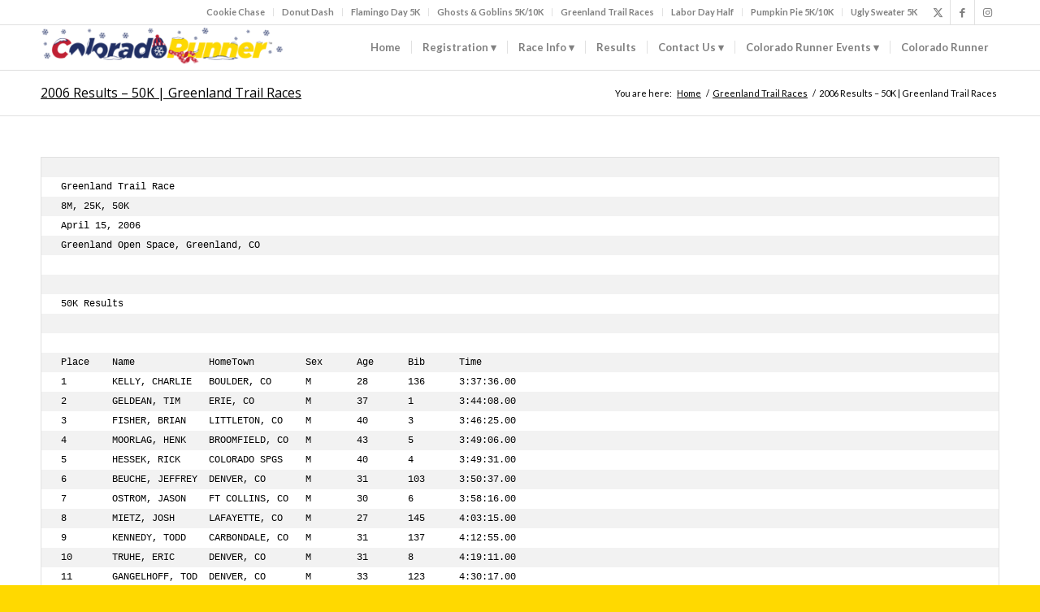

--- FILE ---
content_type: text/html; charset=UTF-8
request_url: https://www.coloradorunnerevents.com/greenland/2006-results-50k/
body_size: 20315
content:
<!DOCTYPE html>
<html lang="en-US" class="html_stretched responsive av-preloader-active av-preloader-enabled  html_header_top html_logo_left html_main_nav_header html_menu_right html_custom html_header_sticky html_header_shrinking_disabled html_header_topbar_active html_mobile_menu_tablet html_header_searchicon html_content_align_center html_header_unstick_top_disabled html_header_stretch_disabled html_elegant-blog html_modern-blog html_av-overlay-side html_av-overlay-side-classic html_av-submenu-noclone html_entry_id_6247 av-cookies-no-cookie-consent av-no-preview av-default-lightbox html_text_menu_active av-mobile-menu-switch-default">
<head>
<meta charset="UTF-8" />


<!-- mobile setting -->
<meta name="viewport" content="width=device-width, initial-scale=1">

<!-- Scripts/CSS and wp_head hook -->
<meta name='robots' content='index, follow, max-image-preview:large, max-snippet:-1, max-video-preview:-1' />

	<!-- This site is optimized with the Yoast SEO Premium plugin v26.8 (Yoast SEO v26.8) - https://yoast.com/product/yoast-seo-premium-wordpress/ -->
	<title>2006 Results - 50K | Greenland Trail Races</title>
<link data-rocket-prefetch href="https://pagead2.googlesyndication.com" rel="dns-prefetch">
<link data-rocket-prefetch href="https://chimpstatic.com" rel="dns-prefetch">
<link data-rocket-prefetch href="https://fonts.googleapis.com" rel="dns-prefetch">
<link data-rocket-prefetch href="https://www.googletagmanager.com" rel="dns-prefetch">
<link data-rocket-prefetch href="https://cdn.buttonizer.io" rel="dns-prefetch">
<link data-rocket-prefetch href="https://googleads.g.doubleclick.net" rel="dns-prefetch">
<link data-rocket-prefetch href="https://www.strava.com" rel="dns-prefetch">
<link data-rocket-prefetch href="https://static.getclicky.com" rel="dns-prefetch">
<link data-rocket-prefetch href="https://www.google.com" rel="dns-prefetch"><link rel="preload" data-rocket-preload as="image" href="https://www.coloradorunnerevents.com/wp-content/uploads/2024/08/logo-winter-300x49.png" fetchpriority="high">
	<link rel="canonical" href="https://www.coloradorunnerevents.com/greenland/2006-results-50k/" />
	<meta property="og:locale" content="en_US" />
	<meta property="og:type" content="article" />
	<meta property="og:title" content="2006 Results - 50K | Greenland Trail Races" />
	<meta property="og:description" content="Greenland Trail Race 8M, 25K, 50K April 15, 2006 Greenland Open Space, Greenland, CO 50K Results Place Name HomeTown Sex Age Bib Time 1 KELLY, CHARLIE BOULDER, CO M 28 136 3:37:36.00 2 GELDEAN, TIM ERIE, CO M 37 1 3:44:08.00 3 FISHER, BRIAN LITTLETON, CO M 40 3 3:46:25.00 4 MOORLAG, HENK BROOMFIELD, CO [&hellip;]" />
	<meta property="og:url" content="https://www.coloradorunnerevents.com/greenland/2006-results-50k/" />
	<meta property="og:site_name" content="Colorado Runner Events" />
	<meta property="article:publisher" content="http://www.facebook.com/ColoradoRunnerEvents" />
	<meta property="article:modified_time" content="2024-05-22T02:51:21+00:00" />
	<meta property="og:image" content="https://www.coloradorunnerevents.com/wp-content/uploads/2020/01/logo-2020.png" />
	<meta property="og:image:width" content="286" />
	<meta property="og:image:height" content="312" />
	<meta property="og:image:type" content="image/png" />
	<meta name="twitter:card" content="summary_large_image" />
	<meta name="twitter:site" content="@colrunner" />
	<script type="application/ld+json" class="yoast-schema-graph">{"@context":"https://schema.org","@graph":[{"@type":"WebPage","@id":"https://www.coloradorunnerevents.com/greenland/2006-results-50k/","url":"https://www.coloradorunnerevents.com/greenland/2006-results-50k/","name":"2006 Results - 50K | Greenland Trail Races","isPartOf":{"@id":"https://www.coloradorunnerevents.com/#website"},"primaryImageOfPage":{"@id":"https://www.coloradorunnerevents.com/greenland/2006-results-50k/#primaryimage"},"image":{"@id":"https://www.coloradorunnerevents.com/greenland/2006-results-50k/#primaryimage"},"thumbnailUrl":"https://www.coloradorunnerevents.com/wp-content/uploads/2020/01/logo-2020.png","datePublished":"2022-01-11T00:57:46+00:00","dateModified":"2024-05-22T02:51:21+00:00","breadcrumb":{"@id":"https://www.coloradorunnerevents.com/greenland/2006-results-50k/#breadcrumb"},"inLanguage":"en-US","potentialAction":[{"@type":"ReadAction","target":["https://www.coloradorunnerevents.com/greenland/2006-results-50k/"]}]},{"@type":"ImageObject","inLanguage":"en-US","@id":"https://www.coloradorunnerevents.com/greenland/2006-results-50k/#primaryimage","url":"https://www.coloradorunnerevents.com/wp-content/uploads/2020/01/logo-2020.png","contentUrl":"https://www.coloradorunnerevents.com/wp-content/uploads/2020/01/logo-2020.png","width":286,"height":312,"caption":"Greenland Trail Races"},{"@type":"BreadcrumbList","@id":"https://www.coloradorunnerevents.com/greenland/2006-results-50k/#breadcrumb","itemListElement":[{"@type":"ListItem","position":1,"name":"Colorado Runner Events","item":"https://www.coloradorunnerevents.com/home/"},{"@type":"ListItem","position":2,"name":"Greenland Trail Races","item":"https://www.coloradorunnerevents.com/greenland/"},{"@type":"ListItem","position":3,"name":"2006 Results &#8211; 50K | Greenland Trail Races"}]},{"@type":"WebSite","@id":"https://www.coloradorunnerevents.com/#website","url":"https://www.coloradorunnerevents.com/","name":"Colorado Runner Events","description":"Colorado Runner Events is an event management company serving metro Denver.","publisher":{"@id":"https://www.coloradorunnerevents.com/#organization"},"potentialAction":[{"@type":"SearchAction","target":{"@type":"EntryPoint","urlTemplate":"https://www.coloradorunnerevents.com/?s={search_term_string}"},"query-input":{"@type":"PropertyValueSpecification","valueRequired":true,"valueName":"search_term_string"}}],"inLanguage":"en-US"},{"@type":"Organization","@id":"https://www.coloradorunnerevents.com/#organization","name":"Colorado Runner Events","url":"https://www.coloradorunnerevents.com/","logo":{"@type":"ImageObject","inLanguage":"en-US","@id":"https://www.coloradorunnerevents.com/#/schema/logo/image/","url":"https://www.coloradorunnerevents.com/wp-content/uploads/2020/02/CREventslogo_flagcolors.png","contentUrl":"https://www.coloradorunnerevents.com/wp-content/uploads/2020/02/CREventslogo_flagcolors.png","width":340,"height":107,"caption":"Colorado Runner Events"},"image":{"@id":"https://www.coloradorunnerevents.com/#/schema/logo/image/"},"sameAs":["http://www.facebook.com/ColoradoRunnerEvents","https://x.com/colrunner","http://www.instagram.com/coloradorunner","http://www.linkedin.com/company/colorado-runner-events","http://www.youtube.com/channel/UCsWyow1wWSkGTZw_0ru_9cQ"]}]}</script>
	<!-- / Yoast SEO Premium plugin. -->


<link rel='dns-prefetch' href='//www.googletagmanager.com' />

<link rel="alternate" type="application/rss+xml" title="Colorado Runner Events &raquo; Feed" href="https://www.coloradorunnerevents.com/feed/" />
<link rel="alternate" type="application/rss+xml" title="Colorado Runner Events &raquo; Comments Feed" href="https://www.coloradorunnerevents.com/comments/feed/" />
<link rel="alternate" title="oEmbed (JSON)" type="application/json+oembed" href="https://www.coloradorunnerevents.com/wp-json/oembed/1.0/embed?url=https%3A%2F%2Fwww.coloradorunnerevents.com%2Fgreenland%2F2006-results-50k%2F" />
<link rel="alternate" title="oEmbed (XML)" type="text/xml+oembed" href="https://www.coloradorunnerevents.com/wp-json/oembed/1.0/embed?url=https%3A%2F%2Fwww.coloradorunnerevents.com%2Fgreenland%2F2006-results-50k%2F&#038;format=xml" />

<!-- google webfont font replacement -->

			<script type='text/javascript'>

				(function() {

					/*	check if webfonts are disabled by user setting via cookie - or user must opt in.	*/
					var html = document.getElementsByTagName('html')[0];
					var cookie_check = html.className.indexOf('av-cookies-needs-opt-in') >= 0 || html.className.indexOf('av-cookies-can-opt-out') >= 0;
					var allow_continue = true;
					var silent_accept_cookie = html.className.indexOf('av-cookies-user-silent-accept') >= 0;

					if( cookie_check && ! silent_accept_cookie )
					{
						if( ! document.cookie.match(/aviaCookieConsent/) || html.className.indexOf('av-cookies-session-refused') >= 0 )
						{
							allow_continue = false;
						}
						else
						{
							if( ! document.cookie.match(/aviaPrivacyRefuseCookiesHideBar/) )
							{
								allow_continue = false;
							}
							else if( ! document.cookie.match(/aviaPrivacyEssentialCookiesEnabled/) )
							{
								allow_continue = false;
							}
							else if( document.cookie.match(/aviaPrivacyGoogleWebfontsDisabled/) )
							{
								allow_continue = false;
							}
						}
					}

					if( allow_continue )
					{
						var f = document.createElement('link');

						f.type 	= 'text/css';
						f.rel 	= 'stylesheet';
						f.href 	= 'https://fonts.googleapis.com/css?family=Open+Sans:400,600%7CLato:300,400,700&display=auto';
						f.id 	= 'avia-google-webfont';

						document.getElementsByTagName('head')[0].appendChild(f);
					}
				})();

			</script>
			<style id='wp-img-auto-sizes-contain-inline-css' type='text/css'>
img:is([sizes=auto i],[sizes^="auto," i]){contain-intrinsic-size:3000px 1500px}
/*# sourceURL=wp-img-auto-sizes-contain-inline-css */
</style>
<link data-minify="1" rel='stylesheet' id='dashicons-css' href='https://www.coloradorunnerevents.com/wp-content/cache/min/1/wp-includes/css/dashicons.min.css?ver=1768842895' type='text/css' media='all' />
<link data-minify="1" rel='stylesheet' id='post-views-counter-frontend-css' href='https://www.coloradorunnerevents.com/wp-content/cache/min/1/wp-content/plugins/post-views-counter/css/frontend.css?ver=1768842895' type='text/css' media='all' />
<style id='wp-block-library-inline-css' type='text/css'>
:root{--wp-block-synced-color:#7a00df;--wp-block-synced-color--rgb:122,0,223;--wp-bound-block-color:var(--wp-block-synced-color);--wp-editor-canvas-background:#ddd;--wp-admin-theme-color:#007cba;--wp-admin-theme-color--rgb:0,124,186;--wp-admin-theme-color-darker-10:#006ba1;--wp-admin-theme-color-darker-10--rgb:0,107,160.5;--wp-admin-theme-color-darker-20:#005a87;--wp-admin-theme-color-darker-20--rgb:0,90,135;--wp-admin-border-width-focus:2px}@media (min-resolution:192dpi){:root{--wp-admin-border-width-focus:1.5px}}.wp-element-button{cursor:pointer}:root .has-very-light-gray-background-color{background-color:#eee}:root .has-very-dark-gray-background-color{background-color:#313131}:root .has-very-light-gray-color{color:#eee}:root .has-very-dark-gray-color{color:#313131}:root .has-vivid-green-cyan-to-vivid-cyan-blue-gradient-background{background:linear-gradient(135deg,#00d084,#0693e3)}:root .has-purple-crush-gradient-background{background:linear-gradient(135deg,#34e2e4,#4721fb 50%,#ab1dfe)}:root .has-hazy-dawn-gradient-background{background:linear-gradient(135deg,#faaca8,#dad0ec)}:root .has-subdued-olive-gradient-background{background:linear-gradient(135deg,#fafae1,#67a671)}:root .has-atomic-cream-gradient-background{background:linear-gradient(135deg,#fdd79a,#004a59)}:root .has-nightshade-gradient-background{background:linear-gradient(135deg,#330968,#31cdcf)}:root .has-midnight-gradient-background{background:linear-gradient(135deg,#020381,#2874fc)}:root{--wp--preset--font-size--normal:16px;--wp--preset--font-size--huge:42px}.has-regular-font-size{font-size:1em}.has-larger-font-size{font-size:2.625em}.has-normal-font-size{font-size:var(--wp--preset--font-size--normal)}.has-huge-font-size{font-size:var(--wp--preset--font-size--huge)}.has-text-align-center{text-align:center}.has-text-align-left{text-align:left}.has-text-align-right{text-align:right}.has-fit-text{white-space:nowrap!important}#end-resizable-editor-section{display:none}.aligncenter{clear:both}.items-justified-left{justify-content:flex-start}.items-justified-center{justify-content:center}.items-justified-right{justify-content:flex-end}.items-justified-space-between{justify-content:space-between}.screen-reader-text{border:0;clip-path:inset(50%);height:1px;margin:-1px;overflow:hidden;padding:0;position:absolute;width:1px;word-wrap:normal!important}.screen-reader-text:focus{background-color:#ddd;clip-path:none;color:#444;display:block;font-size:1em;height:auto;left:5px;line-height:normal;padding:15px 23px 14px;text-decoration:none;top:5px;width:auto;z-index:100000}html :where(.has-border-color){border-style:solid}html :where([style*=border-top-color]){border-top-style:solid}html :where([style*=border-right-color]){border-right-style:solid}html :where([style*=border-bottom-color]){border-bottom-style:solid}html :where([style*=border-left-color]){border-left-style:solid}html :where([style*=border-width]){border-style:solid}html :where([style*=border-top-width]){border-top-style:solid}html :where([style*=border-right-width]){border-right-style:solid}html :where([style*=border-bottom-width]){border-bottom-style:solid}html :where([style*=border-left-width]){border-left-style:solid}html :where(img[class*=wp-image-]){height:auto;max-width:100%}:where(figure){margin:0 0 1em}html :where(.is-position-sticky){--wp-admin--admin-bar--position-offset:var(--wp-admin--admin-bar--height,0px)}@media screen and (max-width:600px){html :where(.is-position-sticky){--wp-admin--admin-bar--position-offset:0px}}

/*# sourceURL=wp-block-library-inline-css */
</style><style id='global-styles-inline-css' type='text/css'>
:root{--wp--preset--aspect-ratio--square: 1;--wp--preset--aspect-ratio--4-3: 4/3;--wp--preset--aspect-ratio--3-4: 3/4;--wp--preset--aspect-ratio--3-2: 3/2;--wp--preset--aspect-ratio--2-3: 2/3;--wp--preset--aspect-ratio--16-9: 16/9;--wp--preset--aspect-ratio--9-16: 9/16;--wp--preset--color--black: #000000;--wp--preset--color--cyan-bluish-gray: #abb8c3;--wp--preset--color--white: #ffffff;--wp--preset--color--pale-pink: #f78da7;--wp--preset--color--vivid-red: #cf2e2e;--wp--preset--color--luminous-vivid-orange: #ff6900;--wp--preset--color--luminous-vivid-amber: #fcb900;--wp--preset--color--light-green-cyan: #7bdcb5;--wp--preset--color--vivid-green-cyan: #00d084;--wp--preset--color--pale-cyan-blue: #8ed1fc;--wp--preset--color--vivid-cyan-blue: #0693e3;--wp--preset--color--vivid-purple: #9b51e0;--wp--preset--color--metallic-red: #b02b2c;--wp--preset--color--maximum-yellow-red: #edae44;--wp--preset--color--yellow-sun: #eeee22;--wp--preset--color--palm-leaf: #83a846;--wp--preset--color--aero: #7bb0e7;--wp--preset--color--old-lavender: #745f7e;--wp--preset--color--steel-teal: #5f8789;--wp--preset--color--raspberry-pink: #d65799;--wp--preset--color--medium-turquoise: #4ecac2;--wp--preset--gradient--vivid-cyan-blue-to-vivid-purple: linear-gradient(135deg,rgb(6,147,227) 0%,rgb(155,81,224) 100%);--wp--preset--gradient--light-green-cyan-to-vivid-green-cyan: linear-gradient(135deg,rgb(122,220,180) 0%,rgb(0,208,130) 100%);--wp--preset--gradient--luminous-vivid-amber-to-luminous-vivid-orange: linear-gradient(135deg,rgb(252,185,0) 0%,rgb(255,105,0) 100%);--wp--preset--gradient--luminous-vivid-orange-to-vivid-red: linear-gradient(135deg,rgb(255,105,0) 0%,rgb(207,46,46) 100%);--wp--preset--gradient--very-light-gray-to-cyan-bluish-gray: linear-gradient(135deg,rgb(238,238,238) 0%,rgb(169,184,195) 100%);--wp--preset--gradient--cool-to-warm-spectrum: linear-gradient(135deg,rgb(74,234,220) 0%,rgb(151,120,209) 20%,rgb(207,42,186) 40%,rgb(238,44,130) 60%,rgb(251,105,98) 80%,rgb(254,248,76) 100%);--wp--preset--gradient--blush-light-purple: linear-gradient(135deg,rgb(255,206,236) 0%,rgb(152,150,240) 100%);--wp--preset--gradient--blush-bordeaux: linear-gradient(135deg,rgb(254,205,165) 0%,rgb(254,45,45) 50%,rgb(107,0,62) 100%);--wp--preset--gradient--luminous-dusk: linear-gradient(135deg,rgb(255,203,112) 0%,rgb(199,81,192) 50%,rgb(65,88,208) 100%);--wp--preset--gradient--pale-ocean: linear-gradient(135deg,rgb(255,245,203) 0%,rgb(182,227,212) 50%,rgb(51,167,181) 100%);--wp--preset--gradient--electric-grass: linear-gradient(135deg,rgb(202,248,128) 0%,rgb(113,206,126) 100%);--wp--preset--gradient--midnight: linear-gradient(135deg,rgb(2,3,129) 0%,rgb(40,116,252) 100%);--wp--preset--font-size--small: 1rem;--wp--preset--font-size--medium: 1.125rem;--wp--preset--font-size--large: 1.75rem;--wp--preset--font-size--x-large: clamp(1.75rem, 3vw, 2.25rem);--wp--preset--spacing--20: 0.44rem;--wp--preset--spacing--30: 0.67rem;--wp--preset--spacing--40: 1rem;--wp--preset--spacing--50: 1.5rem;--wp--preset--spacing--60: 2.25rem;--wp--preset--spacing--70: 3.38rem;--wp--preset--spacing--80: 5.06rem;--wp--preset--shadow--natural: 6px 6px 9px rgba(0, 0, 0, 0.2);--wp--preset--shadow--deep: 12px 12px 50px rgba(0, 0, 0, 0.4);--wp--preset--shadow--sharp: 6px 6px 0px rgba(0, 0, 0, 0.2);--wp--preset--shadow--outlined: 6px 6px 0px -3px rgb(255, 255, 255), 6px 6px rgb(0, 0, 0);--wp--preset--shadow--crisp: 6px 6px 0px rgb(0, 0, 0);}:root { --wp--style--global--content-size: 800px;--wp--style--global--wide-size: 1130px; }:where(body) { margin: 0; }.wp-site-blocks > .alignleft { float: left; margin-right: 2em; }.wp-site-blocks > .alignright { float: right; margin-left: 2em; }.wp-site-blocks > .aligncenter { justify-content: center; margin-left: auto; margin-right: auto; }:where(.is-layout-flex){gap: 0.5em;}:where(.is-layout-grid){gap: 0.5em;}.is-layout-flow > .alignleft{float: left;margin-inline-start: 0;margin-inline-end: 2em;}.is-layout-flow > .alignright{float: right;margin-inline-start: 2em;margin-inline-end: 0;}.is-layout-flow > .aligncenter{margin-left: auto !important;margin-right: auto !important;}.is-layout-constrained > .alignleft{float: left;margin-inline-start: 0;margin-inline-end: 2em;}.is-layout-constrained > .alignright{float: right;margin-inline-start: 2em;margin-inline-end: 0;}.is-layout-constrained > .aligncenter{margin-left: auto !important;margin-right: auto !important;}.is-layout-constrained > :where(:not(.alignleft):not(.alignright):not(.alignfull)){max-width: var(--wp--style--global--content-size);margin-left: auto !important;margin-right: auto !important;}.is-layout-constrained > .alignwide{max-width: var(--wp--style--global--wide-size);}body .is-layout-flex{display: flex;}.is-layout-flex{flex-wrap: wrap;align-items: center;}.is-layout-flex > :is(*, div){margin: 0;}body .is-layout-grid{display: grid;}.is-layout-grid > :is(*, div){margin: 0;}body{padding-top: 0px;padding-right: 0px;padding-bottom: 0px;padding-left: 0px;}a:where(:not(.wp-element-button)){text-decoration: underline;}:root :where(.wp-element-button, .wp-block-button__link){background-color: #32373c;border-width: 0;color: #fff;font-family: inherit;font-size: inherit;font-style: inherit;font-weight: inherit;letter-spacing: inherit;line-height: inherit;padding-top: calc(0.667em + 2px);padding-right: calc(1.333em + 2px);padding-bottom: calc(0.667em + 2px);padding-left: calc(1.333em + 2px);text-decoration: none;text-transform: inherit;}.has-black-color{color: var(--wp--preset--color--black) !important;}.has-cyan-bluish-gray-color{color: var(--wp--preset--color--cyan-bluish-gray) !important;}.has-white-color{color: var(--wp--preset--color--white) !important;}.has-pale-pink-color{color: var(--wp--preset--color--pale-pink) !important;}.has-vivid-red-color{color: var(--wp--preset--color--vivid-red) !important;}.has-luminous-vivid-orange-color{color: var(--wp--preset--color--luminous-vivid-orange) !important;}.has-luminous-vivid-amber-color{color: var(--wp--preset--color--luminous-vivid-amber) !important;}.has-light-green-cyan-color{color: var(--wp--preset--color--light-green-cyan) !important;}.has-vivid-green-cyan-color{color: var(--wp--preset--color--vivid-green-cyan) !important;}.has-pale-cyan-blue-color{color: var(--wp--preset--color--pale-cyan-blue) !important;}.has-vivid-cyan-blue-color{color: var(--wp--preset--color--vivid-cyan-blue) !important;}.has-vivid-purple-color{color: var(--wp--preset--color--vivid-purple) !important;}.has-metallic-red-color{color: var(--wp--preset--color--metallic-red) !important;}.has-maximum-yellow-red-color{color: var(--wp--preset--color--maximum-yellow-red) !important;}.has-yellow-sun-color{color: var(--wp--preset--color--yellow-sun) !important;}.has-palm-leaf-color{color: var(--wp--preset--color--palm-leaf) !important;}.has-aero-color{color: var(--wp--preset--color--aero) !important;}.has-old-lavender-color{color: var(--wp--preset--color--old-lavender) !important;}.has-steel-teal-color{color: var(--wp--preset--color--steel-teal) !important;}.has-raspberry-pink-color{color: var(--wp--preset--color--raspberry-pink) !important;}.has-medium-turquoise-color{color: var(--wp--preset--color--medium-turquoise) !important;}.has-black-background-color{background-color: var(--wp--preset--color--black) !important;}.has-cyan-bluish-gray-background-color{background-color: var(--wp--preset--color--cyan-bluish-gray) !important;}.has-white-background-color{background-color: var(--wp--preset--color--white) !important;}.has-pale-pink-background-color{background-color: var(--wp--preset--color--pale-pink) !important;}.has-vivid-red-background-color{background-color: var(--wp--preset--color--vivid-red) !important;}.has-luminous-vivid-orange-background-color{background-color: var(--wp--preset--color--luminous-vivid-orange) !important;}.has-luminous-vivid-amber-background-color{background-color: var(--wp--preset--color--luminous-vivid-amber) !important;}.has-light-green-cyan-background-color{background-color: var(--wp--preset--color--light-green-cyan) !important;}.has-vivid-green-cyan-background-color{background-color: var(--wp--preset--color--vivid-green-cyan) !important;}.has-pale-cyan-blue-background-color{background-color: var(--wp--preset--color--pale-cyan-blue) !important;}.has-vivid-cyan-blue-background-color{background-color: var(--wp--preset--color--vivid-cyan-blue) !important;}.has-vivid-purple-background-color{background-color: var(--wp--preset--color--vivid-purple) !important;}.has-metallic-red-background-color{background-color: var(--wp--preset--color--metallic-red) !important;}.has-maximum-yellow-red-background-color{background-color: var(--wp--preset--color--maximum-yellow-red) !important;}.has-yellow-sun-background-color{background-color: var(--wp--preset--color--yellow-sun) !important;}.has-palm-leaf-background-color{background-color: var(--wp--preset--color--palm-leaf) !important;}.has-aero-background-color{background-color: var(--wp--preset--color--aero) !important;}.has-old-lavender-background-color{background-color: var(--wp--preset--color--old-lavender) !important;}.has-steel-teal-background-color{background-color: var(--wp--preset--color--steel-teal) !important;}.has-raspberry-pink-background-color{background-color: var(--wp--preset--color--raspberry-pink) !important;}.has-medium-turquoise-background-color{background-color: var(--wp--preset--color--medium-turquoise) !important;}.has-black-border-color{border-color: var(--wp--preset--color--black) !important;}.has-cyan-bluish-gray-border-color{border-color: var(--wp--preset--color--cyan-bluish-gray) !important;}.has-white-border-color{border-color: var(--wp--preset--color--white) !important;}.has-pale-pink-border-color{border-color: var(--wp--preset--color--pale-pink) !important;}.has-vivid-red-border-color{border-color: var(--wp--preset--color--vivid-red) !important;}.has-luminous-vivid-orange-border-color{border-color: var(--wp--preset--color--luminous-vivid-orange) !important;}.has-luminous-vivid-amber-border-color{border-color: var(--wp--preset--color--luminous-vivid-amber) !important;}.has-light-green-cyan-border-color{border-color: var(--wp--preset--color--light-green-cyan) !important;}.has-vivid-green-cyan-border-color{border-color: var(--wp--preset--color--vivid-green-cyan) !important;}.has-pale-cyan-blue-border-color{border-color: var(--wp--preset--color--pale-cyan-blue) !important;}.has-vivid-cyan-blue-border-color{border-color: var(--wp--preset--color--vivid-cyan-blue) !important;}.has-vivid-purple-border-color{border-color: var(--wp--preset--color--vivid-purple) !important;}.has-metallic-red-border-color{border-color: var(--wp--preset--color--metallic-red) !important;}.has-maximum-yellow-red-border-color{border-color: var(--wp--preset--color--maximum-yellow-red) !important;}.has-yellow-sun-border-color{border-color: var(--wp--preset--color--yellow-sun) !important;}.has-palm-leaf-border-color{border-color: var(--wp--preset--color--palm-leaf) !important;}.has-aero-border-color{border-color: var(--wp--preset--color--aero) !important;}.has-old-lavender-border-color{border-color: var(--wp--preset--color--old-lavender) !important;}.has-steel-teal-border-color{border-color: var(--wp--preset--color--steel-teal) !important;}.has-raspberry-pink-border-color{border-color: var(--wp--preset--color--raspberry-pink) !important;}.has-medium-turquoise-border-color{border-color: var(--wp--preset--color--medium-turquoise) !important;}.has-vivid-cyan-blue-to-vivid-purple-gradient-background{background: var(--wp--preset--gradient--vivid-cyan-blue-to-vivid-purple) !important;}.has-light-green-cyan-to-vivid-green-cyan-gradient-background{background: var(--wp--preset--gradient--light-green-cyan-to-vivid-green-cyan) !important;}.has-luminous-vivid-amber-to-luminous-vivid-orange-gradient-background{background: var(--wp--preset--gradient--luminous-vivid-amber-to-luminous-vivid-orange) !important;}.has-luminous-vivid-orange-to-vivid-red-gradient-background{background: var(--wp--preset--gradient--luminous-vivid-orange-to-vivid-red) !important;}.has-very-light-gray-to-cyan-bluish-gray-gradient-background{background: var(--wp--preset--gradient--very-light-gray-to-cyan-bluish-gray) !important;}.has-cool-to-warm-spectrum-gradient-background{background: var(--wp--preset--gradient--cool-to-warm-spectrum) !important;}.has-blush-light-purple-gradient-background{background: var(--wp--preset--gradient--blush-light-purple) !important;}.has-blush-bordeaux-gradient-background{background: var(--wp--preset--gradient--blush-bordeaux) !important;}.has-luminous-dusk-gradient-background{background: var(--wp--preset--gradient--luminous-dusk) !important;}.has-pale-ocean-gradient-background{background: var(--wp--preset--gradient--pale-ocean) !important;}.has-electric-grass-gradient-background{background: var(--wp--preset--gradient--electric-grass) !important;}.has-midnight-gradient-background{background: var(--wp--preset--gradient--midnight) !important;}.has-small-font-size{font-size: var(--wp--preset--font-size--small) !important;}.has-medium-font-size{font-size: var(--wp--preset--font-size--medium) !important;}.has-large-font-size{font-size: var(--wp--preset--font-size--large) !important;}.has-x-large-font-size{font-size: var(--wp--preset--font-size--x-large) !important;}
/*# sourceURL=global-styles-inline-css */
</style>

<link data-minify="1" rel='stylesheet' id='jquery-lazyloadxt-fadein-css-css' href='https://www.coloradorunnerevents.com/wp-content/cache/min/1/wp-content/plugins/a3-lazy-load/assets/css/jquery.lazyloadxt.fadein.css?ver=1768842895' type='text/css' media='all' />
<link rel='stylesheet' id='a3a3_lazy_load-css' href='//www.coloradorunnerevents.com/wp-content/uploads/sass/a3_lazy_load.min.css?ver=1548870316' type='text/css' media='all' />
<link data-minify="1" rel='stylesheet' id='avia-merged-styles-css' href='https://www.coloradorunnerevents.com/wp-content/cache/min/1/wp-content/uploads/dynamic_avia/avia-merged-styles-ae204d0ec99340a697dabb523716d9b3---696fe7523dcff.css?ver=1768941395' type='text/css' media='all' />
<script type="text/javascript" id="post-views-counter-frontend-js-before">
/* <![CDATA[ */
var pvcArgsFrontend = {"mode":"js","postID":6247,"requestURL":"https:\/\/www.coloradorunnerevents.com\/wp-admin\/admin-ajax.php","nonce":"8770d304a0","dataStorage":"cookies","multisite":false,"path":"\/","domain":""};

//# sourceURL=post-views-counter-frontend-js-before
/* ]]> */
</script>
<script data-minify="1" type="text/javascript" src="https://www.coloradorunnerevents.com/wp-content/cache/min/1/wp-content/plugins/post-views-counter/js/frontend.js?ver=1768842895" id="post-views-counter-frontend-js" data-rocket-defer defer></script>

<!-- Google tag (gtag.js) snippet added by Site Kit -->
<!-- Google Analytics snippet added by Site Kit -->
<!-- Google Ads snippet added by Site Kit -->
<script type="text/javascript" src="https://www.googletagmanager.com/gtag/js?id=AW-1039991965" id="google_gtagjs-js" async></script>
<script type="text/javascript" id="google_gtagjs-js-after">
/* <![CDATA[ */
window.dataLayer = window.dataLayer || [];function gtag(){dataLayer.push(arguments);}
gtag("set","linker",{"domains":["www.coloradorunnerevents.com"]});
gtag("js", new Date());
gtag("set", "developer_id.dZTNiMT", true);
gtag("config", "AW-1039991965");
gtag("config", "AW-1039991965");
 window._googlesitekit = window._googlesitekit || {}; window._googlesitekit.throttledEvents = []; window._googlesitekit.gtagEvent = (name, data) => { var key = JSON.stringify( { name, data } ); if ( !! window._googlesitekit.throttledEvents[ key ] ) { return; } window._googlesitekit.throttledEvents[ key ] = true; setTimeout( () => { delete window._googlesitekit.throttledEvents[ key ]; }, 5 ); gtag( "event", name, { ...data, event_source: "site-kit" } ); }; 
//# sourceURL=google_gtagjs-js-after
/* ]]> */
</script>
<script data-minify="1" type="text/javascript" src="https://www.coloradorunnerevents.com/wp-content/cache/min/1/wp-content/uploads/dynamic_avia/avia-head-scripts-59a3873a837d8869709cc1a0a3722ded---696fe752531cf.js?ver=1768941395" id="avia-head-scripts-js" data-rocket-defer defer></script>
<link rel="https://api.w.org/" href="https://www.coloradorunnerevents.com/wp-json/" /><link rel="alternate" title="JSON" type="application/json" href="https://www.coloradorunnerevents.com/wp-json/wp/v2/pages/6247" />
<!-- This site is using AdRotate v5.17.2 to display their advertisements - https://ajdg.solutions/ -->
<!-- AdRotate CSS -->
<style type="text/css" media="screen">
	.g { margin:0px; padding:0px; overflow:hidden; line-height:1; zoom:1; }
	.g img { height:auto; }
	.g-col { position:relative; float:left; }
	.g-col:first-child { margin-left: 0; }
	.g-col:last-child { margin-right: 0; }
	.g-2 { width:100%; max-width:200px; height:100%; max-height:200px; margin: 0 auto; }
	.g-19 {  margin: 0 auto; }
	.g-22 {  margin: 0 auto; }
	.g-23 {  margin: 0 auto; }
	@media only screen and (max-width: 480px) {
		.g-col, .g-dyn, .g-single { width:100%; margin-left:0; margin-right:0; }
	}
</style>
<!-- /AdRotate CSS -->

<script type="text/javascript">if(!window._buttonizer) { window._buttonizer = {}; };var _buttonizer_page_data = {"page_id":6247,"categories":[],"is_frontpage":false,"is_404":false,"user_roles":["guest"],"language":"en"};window._buttonizer.data = { ..._buttonizer_page_data, ...window._buttonizer.data };</script><meta name="generator" content="Site Kit by Google 1.170.0" />
<link rel="icon" href="https://www.coloradorunnerevents.com/wp-content/uploads/2020/02/iPhone-Icon2-300x300.png" type="image/png">
<!--[if lt IE 9]><script src="https://www.coloradorunnerevents.com/wp-content/themes/enfold/js/html5shiv.js"></script><![endif]--><link rel="profile" href="https://gmpg.org/xfn/11" />
<link rel="alternate" type="application/rss+xml" title="Colorado Runner Events RSS2 Feed" href="https://www.coloradorunnerevents.com/feed/" />
<link rel="pingback" href="https://www.coloradorunnerevents.com/xmlrpc.php" />

<style type='text/css' media='screen'>
 #top #header_main > .container, #top #header_main > .container .main_menu  .av-main-nav > li > a, #top #header_main #menu-item-shop .cart_dropdown_link{ height:55px; line-height: 55px; }
 .html_top_nav_header .av-logo-container{ height:55px;  }
 .html_header_top.html_header_sticky #top #wrap_all #main{ padding-top:85px; } 
</style>

<!-- Google AdSense meta tags added by Site Kit -->
<meta name="google-adsense-platform-account" content="ca-host-pub-2644536267352236">
<meta name="google-adsense-platform-domain" content="sitekit.withgoogle.com">
<!-- End Google AdSense meta tags added by Site Kit -->

<!-- BEGIN Clicky Analytics v2.2.4 Tracking - https://wordpress.org/plugins/clicky-analytics/ -->
<script type="text/javascript">
  var clicky_custom = clicky_custom || {};
  clicky_custom.outbound_pattern = ['/go/','/out/'];
</script>

<script data-minify="1" async src="https://www.coloradorunnerevents.com/wp-content/cache/min/1/101295975.js?ver=1768842896"></script>

<!-- END Clicky Analytics v2.2.4 Tracking -->


<!-- To speed up the rendering and to display the site as fast as possible to the user we include some styles and scripts for above the fold content inline -->
<script type="text/javascript">'use strict';var avia_is_mobile=!1;if(/Android|webOS|iPhone|iPad|iPod|BlackBerry|IEMobile|Opera Mini/i.test(navigator.userAgent)&&'ontouchstart' in document.documentElement){avia_is_mobile=!0;document.documentElement.className+=' avia_mobile '}
else{document.documentElement.className+=' avia_desktop '};document.documentElement.className+=' js_active ';(function(){var e=['-webkit-','-moz-','-ms-',''],n='',o=!1,a=!1;for(var t in e){if(e[t]+'transform' in document.documentElement.style){o=!0;n=e[t]+'transform'};if(e[t]+'perspective' in document.documentElement.style){a=!0}};if(o){document.documentElement.className+=' avia_transform '};if(a){document.documentElement.className+=' avia_transform3d '};if(typeof document.getElementsByClassName=='function'&&typeof document.documentElement.getBoundingClientRect=='function'&&avia_is_mobile==!1){if(n&&window.innerHeight>0){setTimeout(function(){var e=0,o={},a=0,t=document.getElementsByClassName('av-parallax'),i=window.pageYOffset||document.documentElement.scrollTop;for(e=0;e<t.length;e++){t[e].style.top='0px';o=t[e].getBoundingClientRect();a=Math.ceil((window.innerHeight+i-o.top)*0.3);t[e].style[n]='translate(0px, '+a+'px)';t[e].style.top='auto';t[e].className+=' enabled-parallax '}},50)}}})();</script><style type="text/css">
		@font-face {font-family: 'entypo-fontello-enfold'; font-weight: normal; font-style: normal; font-display: auto;
		src: url('https://www.coloradorunnerevents.com/wp-content/themes/enfold/config-templatebuilder/avia-template-builder/assets/fonts/entypo-fontello-enfold/entypo-fontello-enfold.woff2') format('woff2'),
		url('https://www.coloradorunnerevents.com/wp-content/themes/enfold/config-templatebuilder/avia-template-builder/assets/fonts/entypo-fontello-enfold/entypo-fontello-enfold.woff') format('woff'),
		url('https://www.coloradorunnerevents.com/wp-content/themes/enfold/config-templatebuilder/avia-template-builder/assets/fonts/entypo-fontello-enfold/entypo-fontello-enfold.ttf') format('truetype'),
		url('https://www.coloradorunnerevents.com/wp-content/themes/enfold/config-templatebuilder/avia-template-builder/assets/fonts/entypo-fontello-enfold/entypo-fontello-enfold.svg#entypo-fontello-enfold') format('svg'),
		url('https://www.coloradorunnerevents.com/wp-content/themes/enfold/config-templatebuilder/avia-template-builder/assets/fonts/entypo-fontello-enfold/entypo-fontello-enfold.eot'),
		url('https://www.coloradorunnerevents.com/wp-content/themes/enfold/config-templatebuilder/avia-template-builder/assets/fonts/entypo-fontello-enfold/entypo-fontello-enfold.eot?#iefix') format('embedded-opentype');
		}

		#top .avia-font-entypo-fontello-enfold, body .avia-font-entypo-fontello-enfold, html body [data-av_iconfont='entypo-fontello-enfold']:before{ font-family: 'entypo-fontello-enfold'; }
		
		@font-face {font-family: 'entypo-fontello'; font-weight: normal; font-style: normal; font-display: auto;
		src: url('https://www.coloradorunnerevents.com/wp-content/themes/enfold/config-templatebuilder/avia-template-builder/assets/fonts/entypo-fontello/entypo-fontello.woff2') format('woff2'),
		url('https://www.coloradorunnerevents.com/wp-content/themes/enfold/config-templatebuilder/avia-template-builder/assets/fonts/entypo-fontello/entypo-fontello.woff') format('woff'),
		url('https://www.coloradorunnerevents.com/wp-content/themes/enfold/config-templatebuilder/avia-template-builder/assets/fonts/entypo-fontello/entypo-fontello.ttf') format('truetype'),
		url('https://www.coloradorunnerevents.com/wp-content/themes/enfold/config-templatebuilder/avia-template-builder/assets/fonts/entypo-fontello/entypo-fontello.svg#entypo-fontello') format('svg'),
		url('https://www.coloradorunnerevents.com/wp-content/themes/enfold/config-templatebuilder/avia-template-builder/assets/fonts/entypo-fontello/entypo-fontello.eot'),
		url('https://www.coloradorunnerevents.com/wp-content/themes/enfold/config-templatebuilder/avia-template-builder/assets/fonts/entypo-fontello/entypo-fontello.eot?#iefix') format('embedded-opentype');
		}

		#top .avia-font-entypo-fontello, body .avia-font-entypo-fontello, html body [data-av_iconfont='entypo-fontello']:before{ font-family: 'entypo-fontello'; }
		</style>

<!--
Debugging Info for Theme support: 

Theme: Enfold
Version: 7.1.3
Installed: enfold
AviaFramework Version: 5.6
AviaBuilder Version: 6.0
aviaElementManager Version: 1.0.1
- - - - - - - - - - -
ChildTheme: Enfold Child
ChildTheme Version: 7.0.1759797994
ChildTheme Installed: enfold

- - - - - - - - - - -
ML:256-PU:74-PLA:23
WP:6.9
Compress: CSS:all theme files - JS:all theme files
Updates: disabled
PLAu:22
--><noscript><style id="rocket-lazyload-nojs-css">.rll-youtube-player, [data-lazy-src]{display:none !important;}</style></noscript>
<meta name="generator" content="WP Rocket 3.20.3" data-wpr-features="wpr_defer_js wpr_minify_js wpr_lazyload_images wpr_preconnect_external_domains wpr_oci wpr_image_dimensions wpr_minify_css wpr_preload_links wpr_desktop" /></head>

<body data-rsssl=1 id="top" class="wp-singular page-template-default page page-id-6247 page-child parent-pageid-6191 wp-theme-enfold wp-child-theme-enfold-child stretched rtl_columns av-curtain-numeric open_sans lato  post-type-page avia-responsive-images-support" itemscope="itemscope" itemtype="https://schema.org/WebPage" >

	<div class='av-siteloader-wrap av-transition-enabled av-transition-with-logo'><div  class="av-siteloader-inner"><div  class="av-siteloader-cell"><img width="300" height="94" class='av-preloading-logo' src="data:image/svg+xml,%3Csvg%20xmlns='http://www.w3.org/2000/svg'%20viewBox='0%200%20300%2094'%3E%3C/svg%3E" alt='Loading' title='Loading' data-lazy-src="https://www.coloradorunnerevents.com/wp-content/uploads/2020/02/CREventslogo_flagcolors-300x94.png" /><noscript><img width="300" height="94" class='av-preloading-logo' src='https://www.coloradorunnerevents.com/wp-content/uploads/2020/02/CREventslogo_flagcolors-300x94.png' alt='Loading' title='Loading' /></noscript><div class="av-siteloader"><div class="av-siteloader-extra"></div></div></div></div></div>
	<div id='wrap_all'>

	
<header id='header' class='all_colors header_color light_bg_color  av_header_top av_logo_left av_main_nav_header av_menu_right av_custom av_header_sticky av_header_shrinking_disabled av_header_stretch_disabled av_mobile_menu_tablet av_header_searchicon av_header_unstick_top_disabled av_seperator_small_border av_bottom_nav_disabled ' aria-label="Header" data-av_shrink_factor='50' role="banner" itemscope="itemscope" itemtype="https://schema.org/WPHeader" >

		<div id='header_meta' class='container_wrap container_wrap_meta  av_icon_active_right av_extra_header_active av_secondary_right av_entry_id_6247'>

			      <div class='container'>
			      <ul class='noLightbox social_bookmarks icon_count_3'><li class='social_bookmarks_twitter av-social-link-twitter social_icon_1 avia_social_iconfont'><a  target="_blank" aria-label="Link to X" href='http://twitter.com/colrunner' data-av_icon='' data-av_iconfont='entypo-fontello' title="Link to X" desc="Link to X" title='Link to X'><span class='avia_hidden_link_text'>Link to X</span></a></li><li class='social_bookmarks_facebook av-social-link-facebook social_icon_2 avia_social_iconfont'><a  target="_blank" aria-label="Link to Facebook" href='http://www.facebook.com/ColoradoRunnerEvents' data-av_icon='' data-av_iconfont='entypo-fontello' title="Link to Facebook" desc="Link to Facebook" title='Link to Facebook'><span class='avia_hidden_link_text'>Link to Facebook</span></a></li><li class='social_bookmarks_instagram av-social-link-instagram social_icon_3 avia_social_iconfont'><a  target="_blank" aria-label="Link to Instagram" href='http://www.instagram.com/coloradorunner' data-av_icon='' data-av_iconfont='entypo-fontello' title="Link to Instagram" desc="Link to Instagram" title='Link to Instagram'><span class='avia_hidden_link_text'>Link to Instagram</span></a></li></ul><nav class='sub_menu'  role="navigation" itemscope="itemscope" itemtype="https://schema.org/SiteNavigationElement" ><ul role="menu" class="menu" id="avia2-menu"><li role="menuitem" id="menu-item-11151" class="menu-item menu-item-type-post_type menu-item-object-page menu-item-11151"><a target="_blank" href="https://www.coloradorunnerevents.com/cookie/">Cookie Chase</a></li>
<li role="menuitem" id="menu-item-11152" class="menu-item menu-item-type-post_type menu-item-object-page menu-item-11152"><a target="_blank" href="https://www.coloradorunnerevents.com/donut/">Donut Dash</a></li>
<li role="menuitem" id="menu-item-11160" class="menu-item menu-item-type-post_type menu-item-object-page menu-item-11160"><a target="_blank" href="https://www.coloradorunnerevents.com/flamingo/">Flamingo Day 5K</a></li>
<li role="menuitem" id="menu-item-11159" class="menu-item menu-item-type-post_type menu-item-object-page menu-item-11159"><a target="_blank" href="https://www.coloradorunnerevents.com/halloween/">Ghosts &#038; Goblins 5K/10K</a></li>
<li role="menuitem" id="menu-item-11157" class="menu-item menu-item-type-post_type menu-item-object-page current-page-ancestor menu-item-11157"><a target="_blank" href="https://www.coloradorunnerevents.com/greenland/">Greenland Trail Races</a></li>
<li role="menuitem" id="menu-item-11156" class="menu-item menu-item-type-post_type menu-item-object-page menu-item-11156"><a target="_blank" href="https://www.coloradorunnerevents.com/laborday/">Labor Day Half</a></li>
<li role="menuitem" id="menu-item-11155" class="menu-item menu-item-type-post_type menu-item-object-page menu-item-11155"><a target="_blank" href="https://www.coloradorunnerevents.com/pumpkin/">Pumpkin Pie 5K/10K</a></li>
<li role="menuitem" id="menu-item-11153" class="menu-item menu-item-type-post_type menu-item-object-page menu-item-11153"><a target="_blank" href="https://www.coloradorunnerevents.com/christmas/">Ugly Sweater 5K</a></li>
</ul></nav>			      </div>
		</div>

		<div  id='header_main' class='container_wrap container_wrap_logo'>

        <div class='container av-logo-container'><div class='inner-container'><span class='logo avia-standard-logo'><a href='https://www.coloradorunnerevents.com/' class='' aria-label='Colorado Runner Events' ><img fetchpriority="high" src="https://www.coloradorunnerevents.com/wp-content/uploads/2024/08/logo-winter-300x49.png" height="100" width="300" alt='Colorado Runner Events' title='' /></a></span><nav class='main_menu' data-selectname='Select a page'  role="navigation" itemscope="itemscope" itemtype="https://schema.org/SiteNavigationElement" ><div class="avia-menu av-main-nav-wrap"><ul role="menu" class="menu av-main-nav" id="avia-menu"><li role="menuitem" id="menu-item-11141" class="menu-item menu-item-type-custom menu-item-object-custom menu-item-top-level menu-item-top-level-1"><a href="https://www.coloradorunnerevents.com/greenland/" itemprop="url" tabindex="0"><span class="avia-bullet"></span><span class="avia-menu-text">Home</span><span class="avia-menu-fx"><span class="avia-arrow-wrap"><span class="avia-arrow"></span></span></span></a></li>
<li role="menuitem" id="menu-item-10549" class="menu-item menu-item-type-custom menu-item-object-custom menu-item-has-children menu-item-top-level menu-item-top-level-2"><a href="https://www.coloradorunnerevents.com/greenland/#greenland_registration" itemprop="url" tabindex="0"><span class="avia-bullet"></span><span class="avia-menu-text">Registration</span><span class="avia-menu-fx"><span class="avia-arrow-wrap"><span class="avia-arrow"></span></span></span></a>


<ul class="sub-menu">
	<li role="menuitem" id="menu-item-10548" class="menu-item menu-item-type-custom menu-item-object-custom"><a href="https://www.coloradorunnerevents.com/greenland/#greenland_registration" itemprop="url" tabindex="0"><span class="avia-bullet"></span><span class="avia-menu-text">Register Online</span></a></li>
	<li role="menuitem" id="menu-item-6182" class="menu-item menu-item-type-custom menu-item-object-custom"><a target="_blank" href="https://runsignup.com/Race/CO/Denver/ColoradoRunnerEventsSeasonPass?aflt_token=j5OkGy1sJ1PlDuYLdh4iVB1mndLXuU5B" itemprop="url" tabindex="0"><span class="avia-bullet"></span><span class="avia-menu-text">Season Pass</span></a></li>
	<li role="menuitem" id="menu-item-13147" class="menu-item menu-item-type-custom menu-item-object-custom"><a target="_blank" href="https://www.coloradorunnerevents.com/greenland/#toggle-id-1" itemprop="url" tabindex="0"><span class="avia-bullet"></span><span class="avia-menu-text">Transfers</span></a></li>
</ul>
</li>
<li role="menuitem" id="menu-item-10550" class="menu-item menu-item-type-custom menu-item-object-custom menu-item-has-children menu-item-top-level menu-item-top-level-3"><a href="https://www.coloradorunnerevents.com/greenland/#greenland_raceinfo" itemprop="url" tabindex="0"><span class="avia-bullet"></span><span class="avia-menu-text">Race Info</span><span class="avia-menu-fx"><span class="avia-arrow-wrap"><span class="avia-arrow"></span></span></span></a>


<ul class="sub-menu">
	<li role="menuitem" id="menu-item-10551" class="menu-item menu-item-type-custom menu-item-object-custom"><a href="https://www.coloradorunnerevents.com/greenland/#greenland_location" itemprop="url" tabindex="0"><span class="avia-bullet"></span><span class="avia-menu-text">Location</span></a></li>
	<li role="menuitem" id="menu-item-10552" class="menu-item menu-item-type-custom menu-item-object-custom"><a href="https://www.coloradorunnerevents.com/greenland/#greenland_ppu" itemprop="url" tabindex="0"><span class="avia-bullet"></span><span class="avia-menu-text">Packet Pickup</span></a></li>
	<li role="menuitem" id="menu-item-10553" class="menu-item menu-item-type-custom menu-item-object-custom"><a href="https://www.coloradorunnerevents.com/greenland/#greenland_course" itemprop="url" tabindex="0"><span class="avia-bullet"></span><span class="avia-menu-text">Course Info</span></a></li>
	<li role="menuitem" id="menu-item-10554" class="menu-item menu-item-type-custom menu-item-object-custom"><a href="https://www.coloradorunnerevents.com/greenland/#greenland_sponsors" itemprop="url" tabindex="0"><span class="avia-bullet"></span><span class="avia-menu-text">Sponsors</span></a></li>
</ul>
</li>
<li role="menuitem" id="menu-item-10853" class="menu-item menu-item-type-custom menu-item-object-custom menu-item-top-level menu-item-top-level-4"><a href="https://www.coloradorunnerevents.com/greenland/#greenland_results" itemprop="url" tabindex="0"><span class="avia-bullet"></span><span class="avia-menu-text">Results</span><span class="avia-menu-fx"><span class="avia-arrow-wrap"><span class="avia-arrow"></span></span></span></a></li>
<li role="menuitem" id="menu-item-11142" class="menu-item menu-item-type-custom menu-item-object-custom menu-item-has-children menu-item-top-level menu-item-top-level-5"><a href="https://www.coloradorunnerevents.com/greenland/#greenland_faq" itemprop="url" tabindex="0"><span class="avia-bullet"></span><span class="avia-menu-text">Contact Us</span><span class="avia-menu-fx"><span class="avia-arrow-wrap"><span class="avia-arrow"></span></span></span></a>


<ul class="sub-menu">
	<li role="menuitem" id="menu-item-11143" class="menu-item menu-item-type-custom menu-item-object-custom"><a href="https://www.coloradorunnerevents.com/greenland/#greenland_faq" itemprop="url" tabindex="0"><span class="avia-bullet"></span><span class="avia-menu-text">Contact Us</span></a></li>
	<li role="menuitem" id="menu-item-11140" class="menu-item menu-item-type-custom menu-item-object-custom"><a href="https://www.coloradorunnerevents.com/greenland/#greenland_faq" itemprop="url" tabindex="0"><span class="avia-bullet"></span><span class="avia-menu-text">FAQ&#8217;s</span></a></li>
	<li role="menuitem" id="menu-item-10341" class="menu-item menu-item-type-custom menu-item-object-custom"><a target="_blank" href="https://www.runsignup.com/TicketEvent/EventSponsorshipColoradoRunnerEvents?rsus=500-400-89b76817-7697-48e6-b762-5ec478d6c5bd&amp;aflt_token=j5OkGy1sJ1PlDuYLdh4iVB1mndLXuU5B" itemprop="url" tabindex="0"><span class="avia-bullet"></span><span class="avia-menu-text">Sponsor This Event</span></a></li>
	<li role="menuitem" id="menu-item-10342" class="menu-item menu-item-type-custom menu-item-object-custom"><a target="_blank" href="https://www.runsginup.com/TicketEvent/VolunteerColoradoRunnerEvents?rsus=500-400-70b9c0a5-881f-4dcb-98c6-c1234a2664c5" itemprop="url" tabindex="0"><span class="avia-bullet"></span><span class="avia-menu-text">Volunteer</span></a></li>
</ul>
</li>
<li role="menuitem" id="menu-item-6180" class="menu-item menu-item-type-custom menu-item-object-custom menu-item-home menu-item-has-children menu-item-top-level menu-item-top-level-6"><a target="_blank" href="https://www.coloradorunnerevents.com/" itemprop="url" tabindex="0"><span class="avia-bullet"></span><span class="avia-menu-text">Colorado Runner Events</span><span class="avia-menu-fx"><span class="avia-arrow-wrap"><span class="avia-arrow"></span></span></span></a>


<ul class="sub-menu">
	<li role="menuitem" id="menu-item-9856" class="menu-item menu-item-type-post_type menu-item-object-page"><a target="_blank" href="https://www.coloradorunnerevents.com/cookie/" itemprop="url" tabindex="0"><span class="avia-bullet"></span><span class="avia-menu-text">Cookie Chase</span></a></li>
	<li role="menuitem" id="menu-item-9857" class="menu-item menu-item-type-post_type menu-item-object-page"><a target="_blank" href="https://www.coloradorunnerevents.com/donut/" itemprop="url" tabindex="0"><span class="avia-bullet"></span><span class="avia-menu-text">Donut Dash</span></a></li>
	<li role="menuitem" id="menu-item-9858" class="menu-item menu-item-type-post_type menu-item-object-page"><a target="_blank" href="https://www.coloradorunnerevents.com/flamingo/" itemprop="url" tabindex="0"><span class="avia-bullet"></span><span class="avia-menu-text">Flamingo Day 5K</span></a></li>
	<li role="menuitem" id="menu-item-9859" class="menu-item menu-item-type-post_type menu-item-object-page"><a target="_blank" href="https://www.coloradorunnerevents.com/halloween/" itemprop="url" tabindex="0"><span class="avia-bullet"></span><span class="avia-menu-text">Ghosts &#038; Goblins 5K</span></a></li>
	<li role="menuitem" id="menu-item-9860" class="menu-item menu-item-type-post_type menu-item-object-page current-page-ancestor"><a target="_blank" href="https://www.coloradorunnerevents.com/greenland/" itemprop="url" tabindex="0"><span class="avia-bullet"></span><span class="avia-menu-text">Greenland Trail Races</span></a></li>
	<li role="menuitem" id="menu-item-9861" class="menu-item menu-item-type-post_type menu-item-object-page"><a target="_blank" href="https://www.coloradorunnerevents.com/laborday/" itemprop="url" tabindex="0"><span class="avia-bullet"></span><span class="avia-menu-text">Labor Day Half Marathon</span></a></li>
	<li role="menuitem" id="menu-item-9862" class="menu-item menu-item-type-post_type menu-item-object-page"><a target="_blank" href="https://www.coloradorunnerevents.com/pumpkin/" itemprop="url" tabindex="0"><span class="avia-bullet"></span><span class="avia-menu-text">Pumpkin Pie 5K</span></a></li>
	<li role="menuitem" id="menu-item-9863" class="menu-item menu-item-type-post_type menu-item-object-page"><a target="_blank" href="https://www.coloradorunnerevents.com/christmas/" itemprop="url" tabindex="0"><span class="avia-bullet"></span><span class="avia-menu-text">Ugly Sweater 5K</span></a></li>
</ul>
</li>
<li role="menuitem" id="menu-item-6181" class="menu-item menu-item-type-custom menu-item-object-custom menu-item-top-level menu-item-top-level-7"><a target="_blank" href="https://www.coloradorunnermag.com" itemprop="url" tabindex="0"><span class="avia-bullet"></span><span class="avia-menu-text">Colorado Runner</span><span class="avia-menu-fx"><span class="avia-arrow-wrap"><span class="avia-arrow"></span></span></span></a></li>
<li class="av-burger-menu-main menu-item-avia-special av-small-burger-icon" role="menuitem">
	        			<a href="#" aria-label="Menu" aria-hidden="false">
							<span class="av-hamburger av-hamburger--spin av-js-hamburger">
								<span class="av-hamburger-box">
						          <span class="av-hamburger-inner"></span>
						          <strong>Menu</strong>
								</span>
							</span>
							<span class="avia_hidden_link_text">Menu</span>
						</a>
	        		   </li></ul></div></nav></div> </div> 
		<!-- end container_wrap-->
		</div>
<div  class="header_bg"></div>
<!-- end header -->
</header>

	<div id='main' class='all_colors' data-scroll-offset='55'>

	<div class='stretch_full container_wrap alternate_color light_bg_color title_container'><div class='container'><h1 class='main-title entry-title '><a href='https://www.coloradorunnerevents.com/greenland/2006-results-50k/' rel='bookmark' title='Permanent Link: 2006 Results &#8211; 50K | Greenland Trail Races'  itemprop="headline" >2006 Results &#8211; 50K | Greenland Trail Races</a></h1><div class="breadcrumb breadcrumbs avia-breadcrumbs"><div class="breadcrumb-trail" ><span class="trail-before"><span class="breadcrumb-title">You are here:</span></span> <span  itemscope="itemscope" itemtype="https://schema.org/BreadcrumbList" ><span  itemscope="itemscope" itemtype="https://schema.org/ListItem" itemprop="itemListElement" ><a itemprop="url" href="https://www.coloradorunnerevents.com" title="Colorado Runner Events" rel="home" class="trail-begin"><span itemprop="name">Home</span></a><span itemprop="position" class="hidden">1</span></span></span> <span class="sep">/</span> <span  itemscope="itemscope" itemtype="https://schema.org/BreadcrumbList" ><span  itemscope="itemscope" itemtype="https://schema.org/ListItem" itemprop="itemListElement" ><a itemprop="url" href="https://www.coloradorunnerevents.com/greenland/" title="Greenland Trail Races"><span itemprop="name">Greenland Trail Races</span></a><span itemprop="position" class="hidden">2</span></span></span> <span class="sep">/</span> <span class="trail-end">2006 Results &#8211; 50K | Greenland Trail Races</span></div></div></div></div><div   class='main_color container_wrap_first container_wrap fullsize'  ><div class='container av-section-cont-open' ><main  role="main" itemprop="mainContentOfPage"  class='template-page content  av-content-full alpha units'><div class='post-entry post-entry-type-page post-entry-6247'><div class='entry-content-wrapper clearfix'><pre>
Greenland Trail Race
8M, 25K, 50K
April 15, 2006
Greenland Open Space, Greenland, CO


50K Results


Place    Name             HomeTown         Sex      Age      Bib      Time
1        KELLY, CHARLIE   BOULDER, CO      M        28       136      3:37:36.00
2        GELDEAN, TIM     ERIE, CO         M        37       1        3:44:08.00
3        FISHER, BRIAN    LITTLETON, CO    M        40       3        3:46:25.00
4        MOORLAG, HENK    BROOMFIELD, CO   M        43       5        3:49:06.00
5        HESSEK, RICK     COLORADO SPGS    M        40       4        3:49:31.00
6        BEUCHE, JEFFREY  DENVER, CO       M        31       103      3:50:37.00
7        OSTROM, JASON    FT COLLINS, CO   M        30       6        3:58:16.00
8        MIETZ, JOSH      LAFAYETTE, CO    M        27       145      4:03:15.00
9        KENNEDY, TODD    CARBONDALE, CO   M        31       137      4:12:55.00
10       TRUHE, ERIC      DENVER, CO       M        31       8        4:19:11.00
11       GANGELHOFF, TOD  DENVER, CO       M        33       123      4:30:17.00
12       HENDRICKSON, CH  DENVER, CO       M        30       128      4:33:21.00
13       SELKE, THOMAS    COLORADO SPGS    M        38       160      4:36:15.00
14       BOESE, JAMIE     THORNTON, CO     M        46       173      4:37:45.00
15       BREINDEL, TRESS  BOULDER, CO      F        27       108      4:40:52.00
16       HANDELSMAN, COR  FT COLLINS, CO   M        27       172      4:44:07.00
17       BAWN, ROBERT     BOULDER, CO      M        44       100      4:46:01.00
18       SHEFFIELD, REID  COLORADO SPGS    M        44       161      4:47:13.00
19       LEDET, LISA      BOULDER, CO      F        45       141      4:48:14.00
20       WOLFRUN, RYAN    DENVER, CO       M        29       169      4:49:29.00
21       BLUM, RAY        DENVER, CO       M        49       105      4:55:22:00
21       DO, THERESA      BROOMFIELD, CO   F        42       119      4:56:07.00
22       FROMM, ANITA     MANITOU SPGS     F        34       122      5:06:19.00
23       FESSICK, MICHAE  FT COLLINS, CO   M        35       121      5:09:19.00
24       GREER, KIMBERLY  LARKSPUR, CO     F        45       125      5:09:30.00
25       KENNEDY, MATT    DENVER, CO       M        30       166      5:11:00.00
26       PAPAS, LAURA     BOULDER, CO      F        33       148      5:11:42.00
27       IRVING, BOB      LAKEWOOD, CO     M        51       133      5:12:23.00
28       CULLAN, ANDY     COLORADO SPGS    M        34       116      5:13:31.00
29       GERBER, VINCE    ARVADA, CO       M        51       124      5:16:09.00
30       CLODFELDER, CLA  HIGHLANDS RANCH  M        42       113      5:17:48.00
31       RUSSELL, JENNY   COLO SPGS, CO    F        30       156      5:20:36.00
32       RUTKOWSKI, SAND  ARVADA, CO       F        45       157      5:21:00.00
33       PYLE, HOLLY      DENVER, CO       F        32       154      5:23:22.00
34       DEUGAN, JASON    DENVER, CO       M        29       117      5:28:26.00
35       MCHUGH, AARON    COLO SPGS, CO    M        34       144      5:32:59.00
36       PEREZ, CARLOS    AURORA, CO       M        41       151      5:34:55.00
37       BURTON, LEE      DIVIDE, CO       M        45       110      5:37:01.00
38       BOGGS, KENNETH   COLORADO SPGS    M        51       106      5:40:14.00
39       HAGEN, JULIE     RED CLIFF, CO    F        37       168      5:42:02.00
40       SEGLIE, NICHOLA  VAIL, CO          M       25       170      5:45:40.00
41       SEGLIE, SCOTT    DENVER, CO       M        28       171      5:45:42.00
42       KING, CJ         BOULDER, CO      M        31       140      5:47:03.00
43       HOLONITCH, SHAN  LITTLETON, CO    F        55       131      5:48:11.00
44       CARVER, BEVERLY  COLORADO SPGS    F        46       111      5:48:52.00
45       GROVE, CHRIS     COLO SPGS, CO    F        30       126      5:53:46.00
46       PYLE, LAURA      DENVER, CO       F        34       153      5:58:26.00
47       CRANDALL, WENDY  FT COLLINS, CO   F        54       115      6:06:48.00
48       POLAND, CHRIS    BROOMFIELD, CO   F        44       152      6:07:36.00
49       RICHMEIER, DEBR  WHEAT RIDGE, CO  F        45       155      6:13:20.00
50       BOLLEN, LYN      AURORA, CO       F        45       107      6:19:25.00
51       CHOW, JAMES      LITTLETON, CO    M        49       112      6:24:12.00
52       CRANDALL, SCOTT  FT COLLINS, CO   M        53       114      6:29:08.00
53       WESTERMANN, ULL  SUPERIOR, CO     F        44       164      6:32:57.00
54       BAWN, MARIA      BOULDER, CO      F        50       101      6:39:35.00
55       HEBBE, MEGAN     BOULDER, CO      F        23       127      6:42:09.00
56       MANNING, ARIC    NORTH OGDEN, UT  M        34       143      6:51:38.00
57       LURIE, RIMA      BOULDER, CO      F        58       142      6:58:06.00
58       HOBBS, JOHN      EVERGREEN, CO    M        60       130      6:59:40.00
59       BERQUIST, GAILM  DENVER, CO       F        57       102      7:26:30.00
60       ZICKERMAN, DONN  LITTLETON, CO    F        50       167      7:26:31.00
61       JOHNSON, GEORGE  AURORA, CO       M        70       134      7:33:02.00
62       SEAL, CATHERINE  WOODLAND PARK    F        45       159      7:34:46.00
63       MOYLE, BILL      LONE TREE, CO    M        67       146      7:40:28.00
</pre>
<div class="post-views content-post post-6247 entry-meta load-static">
				<span class="post-views-icon dashicons dashicons-visibility"></span> <span class="post-views-label">Views:</span> <span class="post-views-count">265</span>
			</div></div></div></main><!-- close content main element --> <!-- section close by builder template -->		</div><!--end builder template--></div><!-- close default .container_wrap element -->				<div class='container_wrap footer_color' id='footer'>

					<div class='container'>

						<div class='flex_column av_one_fourth  first el_before_av_one_fourth'><section id="adrotate_widgets-2" class="widget clearfix adrotate_widgets"><div class="g g-2"><div class="g-dyn a-11 c-1"><a class="gofollow" data-track="MTEsMiw2MA==" href="http://halsports.net/" target="_blank"><img width="1" height="1" class="lazy lazy-hidden" src="//www.coloradorunnerevents.com/wp-content/plugins/a3-lazy-load/assets/images/lazy_placeholder.gif" data-lazy-type="image" data-src="https://www.coloradorunnerevents.com/wp-content/banners/HAL.jpg" /><noscript><img src="https://www.coloradorunnerevents.com/wp-content/banners/HAL.jpg" /></noscript></a></div><div class="g-dyn a-61 c-2"><a class="gofollow" data-track="NjEsMiw2MA==" href="https://bingbeverage.com/" target="_blank"><img width="1" height="1" class="lazy lazy-hidden" src="//www.coloradorunnerevents.com/wp-content/plugins/a3-lazy-load/assets/images/lazy_placeholder.gif" data-lazy-type="image" data-src="https://www.coloradorunnerevents.com/wp-content/banners/BING 300 x 300 _ CO RUNNERS Square Ad.png" /><noscript><img src="https://www.coloradorunnerevents.com/wp-content/banners/BING 300 x 300 _ CO RUNNERS Square Ad.png" /></noscript></a></div><div class="g-dyn a-69 c-3"><a class="gofollow" data-track="NjksMiw2MA==" href="https://ridderlaw.com/motorcycle-accidents/" target="_blank"><img width="1" height="1" class="lazy lazy-hidden" src="//www.coloradorunnerevents.com/wp-content/plugins/a3-lazy-load/assets/images/lazy_placeholder.gif" data-lazy-type="image" data-src="https://www.coloradorunnerevents.com/wp-content/banners/RidderLaw.jpg" /><noscript><img src="https://www.coloradorunnerevents.com/wp-content/banners/RidderLaw.jpg" /></noscript></a></div><div class="g-dyn a-59 c-4"><a class="gofollow" data-track="NTksMiw2MA==" href="https://www.colo-law.com/denver-family-law-attorney/" target="_blank"><img width="1" height="1" class="lazy lazy-hidden" src="//www.coloradorunnerevents.com/wp-content/plugins/a3-lazy-load/assets/images/lazy_placeholder.gif" data-lazy-type="image" data-src="https://www.coloradorunnerevents.com/wp-content/banners/CCB.jpg" /><noscript><img src="https://www.coloradorunnerevents.com/wp-content/banners/CCB.jpg" /></noscript></a></div><div class="g-dyn a-65 c-5"><a class="gofollow" data-track="NjUsMiw2MA==" href="https://www.coloradolaw.net/" target="_blank"><img width="1" height="1" class="lazy lazy-hidden" src="//www.coloradorunnerevents.com/wp-content/plugins/a3-lazy-load/assets/images/lazy_placeholder.gif" data-lazy-type="image" data-src="https://www.coloradorunnerevents.com/wp-content/banners/Denver-Personal-Injury-Lawyer.jpg" /><noscript><img src="https://www.coloradorunnerevents.com/wp-content/banners/Denver-Personal-Injury-Lawyer.jpg" /></noscript></a></div><div class="g-dyn a-72 c-6"><a class="gofollow" data-track="NzIsMiw2MA==" href="https://bingbeverage.com/" target="_blank"><img width="1" height="1" class="lazy lazy-hidden" src="//www.coloradorunnerevents.com/wp-content/plugins/a3-lazy-load/assets/images/lazy_placeholder.gif" data-lazy-type="image" data-src="https://www.coloradorunnerevents.com/wp-content/banners/BING 300 x 300 _ CO RUNNERS Square Ad.png" /><noscript><img src="https://www.coloradorunnerevents.com/wp-content/banners/BING 300 x 300 _ CO RUNNERS Square Ad.png" /></noscript></a></div><div class="g-dyn a-60 c-7"><a class="gofollow" data-track="NjAsMiw2MA==" href="https://carbonhealth.com/locations/browse/colorado" target="_blank"><img width="1" height="1" class="lazy lazy-hidden" src="//www.coloradorunnerevents.com/wp-content/plugins/a3-lazy-load/assets/images/lazy_placeholder.gif" data-lazy-type="image" data-src="https://www.coloradorunnerevents.com/wp-content/banners/CarbonHealth.jpg" /><noscript><img src="https://www.coloradorunnerevents.com/wp-content/banners/CarbonHealth.jpg" /></noscript></a></div><div class="g-dyn a-63 c-8"><a class="gofollow" data-track="NjMsMiw2MA==" href="https://www.helpincolorado.com/englewood-personal-injury-attorney/" target="_blank"><img width="1" height="1" class="lazy lazy-hidden" src="//www.coloradorunnerevents.com/wp-content/plugins/a3-lazy-load/assets/images/lazy_placeholder.gif" data-lazy-type="image" data-src="https://www.coloradorunnerevents.com/wp-content/banners/legal-help-in-colorado-logo.jpg" /><noscript><img src="https://www.coloradorunnerevents.com/wp-content/banners/legal-help-in-colorado-logo.jpg" /></noscript></a></div><div class="g-dyn a-70 c-9"><a class="gofollow" data-track="NzAsMiw2MA==" href="https://jbakerlawgroup.com/denver-real-estate-lawyer/" target="_blank"><img width="1" height="1" class="lazy lazy-hidden" src="//www.coloradorunnerevents.com/wp-content/plugins/a3-lazy-load/assets/images/lazy_placeholder.gif" data-lazy-type="image" data-src="https://www.coloradorunnerevents.com/wp-content/banners/The_BLG_Dark.jpg" /><noscript><img src="https://www.coloradorunnerevents.com/wp-content/banners/The_BLG_Dark.jpg" /></noscript></a></div><div class="g-dyn a-13 c-10"><a class="gofollow" data-track="MTMsMiw2MA==" href="https://www.runnersroost.com/" target="_blank"><img width="1" height="1" class="lazy lazy-hidden" src="//www.coloradorunnerevents.com/wp-content/plugins/a3-lazy-load/assets/images/lazy_placeholder.gif" data-lazy-type="image" data-src="https://www.coloradorunnerevents.com/wp-content/banners/RunnersRoost.jpg" /><noscript><img src="https://www.coloradorunnerevents.com/wp-content/banners/RunnersRoost.jpg" /></noscript></a></div></div><span class="seperator extralight-border"></span></section></div><div class='flex_column av_one_fourth  el_after_av_one_fourth el_before_av_one_fourth '><section id="custom_html-120" class="widget_text widget clearfix widget_custom_html"><h3 class="widgettitle">Join our Strava Club</h3><div class="textwidget custom-html-widget"><center><iframe class="lazy lazy-hidden" allowtransparency frameborder='0' height='160' scrolling='no' data-lazy-type="iframe" data-src='https://www.strava.com/clubs/244556/latest-rides/744bf318edbcb3de5f12d4eabd402cd9441de635?show_rides=false' width='300'></iframe><noscript><iframe allowtransparency frameborder='0' height='160' scrolling='no' src='https://www.strava.com/clubs/244556/latest-rides/744bf318edbcb3de5f12d4eabd402cd9441de635?show_rides=false' width='300'></iframe></noscript></center></div><span class="seperator extralight-border"></span></section><section id="text-11" class="widget clearfix widget_text"><h3 class="widgettitle">Copyright Notice</h3>			<div class="textwidget"><p>The words Colorado Runner and Pumpkin Pie 5K/10K are registered trademarks of Colorado Runner LLC. All rights reserved.</p>
</div>
		<span class="seperator extralight-border"></span></section></div><div class='flex_column av_one_fourth  el_after_av_one_fourth el_before_av_one_fourth '><section id="linkcat-378" class="widget clearfix widget_links"><h3 class="widgettitle">Pages</h3>
	<ul class='xoxo blogroll'>
<li><a href="https://coloradorunnerevents.com/cancellationrefund-policy/" rel="me" target="_blank">Cancellation/Refund Policy</a></li>
<li><a href="https://www.coloradorunnerevents.com/contact-us/" rel="me" target="_blank">Contact Us</a></li>
<li><a href="https://www.coloradorunnerevents.com/fair-competition-policy/" rel="me" target="_blank">Fair Competition Policy</a></li>
<li><a href="https://www.coloradorunnerevents.com/privacy-policy/" rel="me" target="_blank">Privacy Policy</a></li>
<li><a href="https://www.coloradorunnerevents.com/results/" rel="me" target="_blank">Results and Photos</a></li>
<li><a href="https://www.ticketsignup.io/TicketEvent/EventSponsorshipColoradoRunnerEvents?rsus=500-400-c3ba3967-2cf0-468f-b7c8-3ca8e5f23cfd" rel="me" target="_blank">Sponsorships</a></li>
<li><a href="https://www.coloradorunnerevents.com/virtual-run-information/" rel="me" target="_blank">Virtual Race Information</a></li>
<li><a href="https://www.ticketsignup.io/TicketEvent/VolunteerColoradoRunnerEvents?rsus=500-400-0cdf8351-4fee-4eef-a799-b8f206883373" rel="me" target="_blank">Volunteer</a></li>

	</ul>
<span class="seperator extralight-border"></span></section>
</div><div class='flex_column av_one_fourth  el_after_av_one_fourth el_before_av_one_fourth '><section id="adrotate_widgets-6" class="widget clearfix adrotate_widgets"><div class="a-single a-66"><script async src="https://pagead2.googlesyndication.com/pagead/js/adsbygoogle.js?client=ca-pub-9388336724199954"
     crossorigin="anonymous"></script>
<!-- 250x250 -->
<ins class="adsbygoogle"
     style="display:inline-block;width:250px;height:250px"
     data-ad-client="ca-pub-9388336724199954"
     data-ad-slot="8469617267"></ins>
<script>
     (adsbygoogle = window.adsbygoogle || []).push({});
</script></div><span class="seperator extralight-border"></span></section></div>
					</div>

				<!-- ####### END FOOTER CONTAINER ####### -->
				</div>

	

	
				<footer class='container_wrap socket_color' id='socket'  role="contentinfo" itemscope="itemscope" itemtype="https://schema.org/WPFooter" aria-label="Copyright and company info" >
                    <div class='container'>

                        <span class='copyright'>© Copyright 2003 - 2025 | <a href="https://www.coloradorunnerevents.com" target="_blank">Colorado Runner Events LLC</a></span>


                        <ul class='noLightbox social_bookmarks icon_count_3'><li class='social_bookmarks_twitter av-social-link-twitter social_icon_1 avia_social_iconfont'><a  target="_blank" aria-label="Link to X" href='http://twitter.com/colrunner' data-av_icon='' data-av_iconfont='entypo-fontello' title="Link to X" desc="Link to X" title='Link to X'><span class='avia_hidden_link_text'>Link to X</span></a></li><li class='social_bookmarks_facebook av-social-link-facebook social_icon_2 avia_social_iconfont'><a  target="_blank" aria-label="Link to Facebook" href='http://www.facebook.com/ColoradoRunnerEvents' data-av_icon='' data-av_iconfont='entypo-fontello' title="Link to Facebook" desc="Link to Facebook" title='Link to Facebook'><span class='avia_hidden_link_text'>Link to Facebook</span></a></li><li class='social_bookmarks_instagram av-social-link-instagram social_icon_3 avia_social_iconfont'><a  target="_blank" aria-label="Link to Instagram" href='http://www.instagram.com/coloradorunner' data-av_icon='' data-av_iconfont='entypo-fontello' title="Link to Instagram" desc="Link to Instagram" title='Link to Instagram'><span class='avia_hidden_link_text'>Link to Instagram</span></a></li></ul>
                    </div>

	            <!-- ####### END SOCKET CONTAINER ####### -->
				</footer>


					<!-- end main -->
		</div>

		<!-- end wrap_all --></div>
<a href='#top' title='Scroll to top' id='scroll-top-link' class='avia-svg-icon avia-font-svg_entypo-fontello' data-av_svg_icon='up-open' data-av_iconset='svg_entypo-fontello' tabindex='-1' aria-hidden='true'>
	<svg version="1.1" xmlns="http://www.w3.org/2000/svg" width="19" height="32" viewBox="0 0 19 32" preserveAspectRatio="xMidYMid meet" aria-labelledby='av-svg-title-1' aria-describedby='av-svg-desc-1' role="graphics-symbol" aria-hidden="true">
<title id='av-svg-title-1'>Scroll to top</title>
<desc id='av-svg-desc-1'>Scroll to top</desc>
<path d="M18.048 18.24q0.512 0.512 0.512 1.312t-0.512 1.312q-1.216 1.216-2.496 0l-6.272-6.016-6.272 6.016q-1.28 1.216-2.496 0-0.512-0.512-0.512-1.312t0.512-1.312l7.488-7.168q0.512-0.512 1.28-0.512t1.28 0.512z"></path>
</svg>	<span class="avia_hidden_link_text">Scroll to top</span>
</a>

<div  id="fb-root"></div>

<script type="speculationrules">
{"prefetch":[{"source":"document","where":{"and":[{"href_matches":"/*"},{"not":{"href_matches":["/wp-*.php","/wp-admin/*","/wp-content/uploads/*","/wp-content/*","/wp-content/plugins/*","/wp-content/themes/enfold-child/*","/wp-content/themes/enfold/*","/*\\?(.+)"]}},{"not":{"selector_matches":"a[rel~=\"nofollow\"]"}},{"not":{"selector_matches":".no-prefetch, .no-prefetch a"}}]},"eagerness":"conservative"}]}
</script>

 <script type='text/javascript'>
 /* <![CDATA[ */  
var avia_framework_globals = avia_framework_globals || {};
    avia_framework_globals.frameworkUrl = 'https://www.coloradorunnerevents.com/wp-content/themes/enfold/framework/';
    avia_framework_globals.installedAt = 'https://www.coloradorunnerevents.com/wp-content/themes/enfold/';
    avia_framework_globals.ajaxurl = 'https://www.coloradorunnerevents.com/wp-admin/admin-ajax.php';
/* ]]> */ 
</script>
 
 <script type="text/javascript">(function(n,t,c,d){if(t.getElementById(d)){return}var o=t.createElement('script');o.id=d;(o.async=!0),(o.src='https://cdn.buttonizer.io/embed.js'),(o.onload=function(){window.Buttonizer?window.Buttonizer.init(c):window.addEventListener('buttonizer_script_loaded',()=>window.Buttonizer.init(c))}),t.head.appendChild(o)})(window,document,'fadd9a6c-f537-44eb-8836-994c5e8ff6a4','buttonizer_script')</script><script type="text/javascript" src="https://www.coloradorunnerevents.com/wp-includes/js/jquery/jquery.min.js?ver=3.7.1" id="jquery-core-js"></script>
<script type="text/javascript" id="adrotate-groups-js-extra">
/* <![CDATA[ */
var impression_object = {"ajax_url":"https://www.coloradorunnerevents.com/wp-admin/admin-ajax.php"};
//# sourceURL=adrotate-groups-js-extra
/* ]]> */
</script>
<script data-minify="1" type="text/javascript" src="https://www.coloradorunnerevents.com/wp-content/cache/min/1/wp-content/plugins/adrotate/library/jquery.groups.js?ver=1768842896" id="adrotate-groups-js" data-rocket-defer defer></script>
<script type="text/javascript" id="adrotate-clicker-js-extra">
/* <![CDATA[ */
var click_object = {"ajax_url":"https://www.coloradorunnerevents.com/wp-admin/admin-ajax.php"};
//# sourceURL=adrotate-clicker-js-extra
/* ]]> */
</script>
<script data-minify="1" type="text/javascript" src="https://www.coloradorunnerevents.com/wp-content/cache/min/1/wp-content/plugins/adrotate/library/jquery.clicker.js?ver=1768842896" id="adrotate-clicker-js" data-rocket-defer defer></script>
<script type="text/javascript" id="rocket-browser-checker-js-after">
/* <![CDATA[ */
"use strict";var _createClass=function(){function defineProperties(target,props){for(var i=0;i<props.length;i++){var descriptor=props[i];descriptor.enumerable=descriptor.enumerable||!1,descriptor.configurable=!0,"value"in descriptor&&(descriptor.writable=!0),Object.defineProperty(target,descriptor.key,descriptor)}}return function(Constructor,protoProps,staticProps){return protoProps&&defineProperties(Constructor.prototype,protoProps),staticProps&&defineProperties(Constructor,staticProps),Constructor}}();function _classCallCheck(instance,Constructor){if(!(instance instanceof Constructor))throw new TypeError("Cannot call a class as a function")}var RocketBrowserCompatibilityChecker=function(){function RocketBrowserCompatibilityChecker(options){_classCallCheck(this,RocketBrowserCompatibilityChecker),this.passiveSupported=!1,this._checkPassiveOption(this),this.options=!!this.passiveSupported&&options}return _createClass(RocketBrowserCompatibilityChecker,[{key:"_checkPassiveOption",value:function(self){try{var options={get passive(){return!(self.passiveSupported=!0)}};window.addEventListener("test",null,options),window.removeEventListener("test",null,options)}catch(err){self.passiveSupported=!1}}},{key:"initRequestIdleCallback",value:function(){!1 in window&&(window.requestIdleCallback=function(cb){var start=Date.now();return setTimeout(function(){cb({didTimeout:!1,timeRemaining:function(){return Math.max(0,50-(Date.now()-start))}})},1)}),!1 in window&&(window.cancelIdleCallback=function(id){return clearTimeout(id)})}},{key:"isDataSaverModeOn",value:function(){return"connection"in navigator&&!0===navigator.connection.saveData}},{key:"supportsLinkPrefetch",value:function(){var elem=document.createElement("link");return elem.relList&&elem.relList.supports&&elem.relList.supports("prefetch")&&window.IntersectionObserver&&"isIntersecting"in IntersectionObserverEntry.prototype}},{key:"isSlowConnection",value:function(){return"connection"in navigator&&"effectiveType"in navigator.connection&&("2g"===navigator.connection.effectiveType||"slow-2g"===navigator.connection.effectiveType)}}]),RocketBrowserCompatibilityChecker}();
//# sourceURL=rocket-browser-checker-js-after
/* ]]> */
</script>
<script type="text/javascript" id="rocket-preload-links-js-extra">
/* <![CDATA[ */
var RocketPreloadLinksConfig = {"excludeUris":"/(?:.+/)?feed(?:/(?:.+/?)?)?$|/(?:.+/)?embed/|/(index.php/)?(.*)wp-json(/.*|$)|/refer/|/go/|/recommend/|/recommends/","usesTrailingSlash":"1","imageExt":"jpg|jpeg|gif|png|tiff|bmp|webp|avif|pdf|doc|docx|xls|xlsx|php","fileExt":"jpg|jpeg|gif|png|tiff|bmp|webp|avif|pdf|doc|docx|xls|xlsx|php|html|htm","siteUrl":"https://www.coloradorunnerevents.com","onHoverDelay":"100","rateThrottle":"3"};
//# sourceURL=rocket-preload-links-js-extra
/* ]]> */
</script>
<script type="text/javascript" id="rocket-preload-links-js-after">
/* <![CDATA[ */
(function() {
"use strict";var r="function"==typeof Symbol&&"symbol"==typeof Symbol.iterator?function(e){return typeof e}:function(e){return e&&"function"==typeof Symbol&&e.constructor===Symbol&&e!==Symbol.prototype?"symbol":typeof e},e=function(){function i(e,t){for(var n=0;n<t.length;n++){var i=t[n];i.enumerable=i.enumerable||!1,i.configurable=!0,"value"in i&&(i.writable=!0),Object.defineProperty(e,i.key,i)}}return function(e,t,n){return t&&i(e.prototype,t),n&&i(e,n),e}}();function i(e,t){if(!(e instanceof t))throw new TypeError("Cannot call a class as a function")}var t=function(){function n(e,t){i(this,n),this.browser=e,this.config=t,this.options=this.browser.options,this.prefetched=new Set,this.eventTime=null,this.threshold=1111,this.numOnHover=0}return e(n,[{key:"init",value:function(){!this.browser.supportsLinkPrefetch()||this.browser.isDataSaverModeOn()||this.browser.isSlowConnection()||(this.regex={excludeUris:RegExp(this.config.excludeUris,"i"),images:RegExp(".("+this.config.imageExt+")$","i"),fileExt:RegExp(".("+this.config.fileExt+")$","i")},this._initListeners(this))}},{key:"_initListeners",value:function(e){-1<this.config.onHoverDelay&&document.addEventListener("mouseover",e.listener.bind(e),e.listenerOptions),document.addEventListener("mousedown",e.listener.bind(e),e.listenerOptions),document.addEventListener("touchstart",e.listener.bind(e),e.listenerOptions)}},{key:"listener",value:function(e){var t=e.target.closest("a"),n=this._prepareUrl(t);if(null!==n)switch(e.type){case"mousedown":case"touchstart":this._addPrefetchLink(n);break;case"mouseover":this._earlyPrefetch(t,n,"mouseout")}}},{key:"_earlyPrefetch",value:function(t,e,n){var i=this,r=setTimeout(function(){if(r=null,0===i.numOnHover)setTimeout(function(){return i.numOnHover=0},1e3);else if(i.numOnHover>i.config.rateThrottle)return;i.numOnHover++,i._addPrefetchLink(e)},this.config.onHoverDelay);t.addEventListener(n,function e(){t.removeEventListener(n,e,{passive:!0}),null!==r&&(clearTimeout(r),r=null)},{passive:!0})}},{key:"_addPrefetchLink",value:function(i){return this.prefetched.add(i.href),new Promise(function(e,t){var n=document.createElement("link");n.rel="prefetch",n.href=i.href,n.onload=e,n.onerror=t,document.head.appendChild(n)}).catch(function(){})}},{key:"_prepareUrl",value:function(e){if(null===e||"object"!==(void 0===e?"undefined":r(e))||!1 in e||-1===["http:","https:"].indexOf(e.protocol))return null;var t=e.href.substring(0,this.config.siteUrl.length),n=this._getPathname(e.href,t),i={original:e.href,protocol:e.protocol,origin:t,pathname:n,href:t+n};return this._isLinkOk(i)?i:null}},{key:"_getPathname",value:function(e,t){var n=t?e.substring(this.config.siteUrl.length):e;return n.startsWith("/")||(n="/"+n),this._shouldAddTrailingSlash(n)?n+"/":n}},{key:"_shouldAddTrailingSlash",value:function(e){return this.config.usesTrailingSlash&&!e.endsWith("/")&&!this.regex.fileExt.test(e)}},{key:"_isLinkOk",value:function(e){return null!==e&&"object"===(void 0===e?"undefined":r(e))&&(!this.prefetched.has(e.href)&&e.origin===this.config.siteUrl&&-1===e.href.indexOf("?")&&-1===e.href.indexOf("#")&&!this.regex.excludeUris.test(e.href)&&!this.regex.images.test(e.href))}}],[{key:"run",value:function(){"undefined"!=typeof RocketPreloadLinksConfig&&new n(new RocketBrowserCompatibilityChecker({capture:!0,passive:!0}),RocketPreloadLinksConfig).init()}}]),n}();t.run();
}());

//# sourceURL=rocket-preload-links-js-after
/* ]]> */
</script>
<script type="text/javascript" id="jquery-lazyloadxt-js-extra">
/* <![CDATA[ */
var a3_lazyload_params = {"apply_images":"1","apply_videos":"1"};
//# sourceURL=jquery-lazyloadxt-js-extra
/* ]]> */
</script>
<script type="text/javascript" src="//www.coloradorunnerevents.com/wp-content/plugins/a3-lazy-load/assets/js/jquery.lazyloadxt.extra.min.js?ver=2.7.6" id="jquery-lazyloadxt-js" data-rocket-defer defer></script>
<script type="text/javascript" src="//www.coloradorunnerevents.com/wp-content/plugins/a3-lazy-load/assets/js/jquery.lazyloadxt.srcset.min.js?ver=2.7.6" id="jquery-lazyloadxt-srcset-js" data-rocket-defer defer></script>
<script type="text/javascript" id="jquery-lazyloadxt-extend-js-extra">
/* <![CDATA[ */
var a3_lazyload_extend_params = {"edgeY":"0","horizontal_container_classnames":""};
//# sourceURL=jquery-lazyloadxt-extend-js-extra
/* ]]> */
</script>
<script data-minify="1" type="text/javascript" src="https://www.coloradorunnerevents.com/wp-content/cache/min/1/wp-content/plugins/a3-lazy-load/assets/js/jquery.lazyloadxt.extend.js?ver=1768842896" id="jquery-lazyloadxt-extend-js" data-rocket-defer defer></script>
<script type="text/javascript" src="https://www.coloradorunnerevents.com/wp-includes/js/underscore.min.js?ver=1.13.7" id="underscore-js" data-rocket-defer defer></script>
<script type="text/javascript" src="https://www.coloradorunnerevents.com/wp-includes/js/backbone.min.js?ver=1.6.0" id="backbone-js" data-rocket-defer defer></script>
<script type="text/javascript" src="https://www.coloradorunnerevents.com/wp-content/plugins/google-site-kit/dist/assets/js/googlesitekit-events-provider-ninja-forms-1bcc43dc33ac5df43991.js" id="googlesitekit-events-provider-ninja-forms-js" defer></script>
<script data-minify="1" type="text/javascript" src="https://www.coloradorunnerevents.com/wp-content/cache/min/1/wp-content/uploads/dynamic_avia/avia-footer-scripts-463c49e232e2213d25a6336c42b3765d---696fe7555d648.js?ver=1768941397" id="avia-footer-scripts-js" data-rocket-defer defer></script>
<!-- AdRotate JS -->
<script type="text/javascript">
jQuery(document).ready(function(){
if(jQuery.fn.gslider) {
	jQuery('.g-2').gslider({ groupid: 2, speed: 5000 });
}
});
</script>
<!-- /AdRotate JS -->

<script>window.lazyLoadOptions=[{elements_selector:"img[data-lazy-src],.rocket-lazyload",data_src:"lazy-src",data_srcset:"lazy-srcset",data_sizes:"lazy-sizes",class_loading:"lazyloading",class_loaded:"lazyloaded",threshold:300,callback_loaded:function(element){if(element.tagName==="IFRAME"&&element.dataset.rocketLazyload=="fitvidscompatible"){if(element.classList.contains("lazyloaded")){if(typeof window.jQuery!="undefined"){if(jQuery.fn.fitVids){jQuery(element).parent().fitVids()}}}}}},{elements_selector:".rocket-lazyload",data_src:"lazy-src",data_srcset:"lazy-srcset",data_sizes:"lazy-sizes",class_loading:"lazyloading",class_loaded:"lazyloaded",threshold:300,}];window.addEventListener('LazyLoad::Initialized',function(e){var lazyLoadInstance=e.detail.instance;if(window.MutationObserver){var observer=new MutationObserver(function(mutations){var image_count=0;var iframe_count=0;var rocketlazy_count=0;mutations.forEach(function(mutation){for(var i=0;i<mutation.addedNodes.length;i++){if(typeof mutation.addedNodes[i].getElementsByTagName!=='function'){continue}
if(typeof mutation.addedNodes[i].getElementsByClassName!=='function'){continue}
images=mutation.addedNodes[i].getElementsByTagName('img');is_image=mutation.addedNodes[i].tagName=="IMG";iframes=mutation.addedNodes[i].getElementsByTagName('iframe');is_iframe=mutation.addedNodes[i].tagName=="IFRAME";rocket_lazy=mutation.addedNodes[i].getElementsByClassName('rocket-lazyload');image_count+=images.length;iframe_count+=iframes.length;rocketlazy_count+=rocket_lazy.length;if(is_image){image_count+=1}
if(is_iframe){iframe_count+=1}}});if(image_count>0||iframe_count>0||rocketlazy_count>0){lazyLoadInstance.update()}});var b=document.getElementsByTagName("body")[0];var config={childList:!0,subtree:!0};observer.observe(b,config)}},!1)</script><script data-no-minify="1" async src="https://www.coloradorunnerevents.com/wp-content/plugins/wp-rocket/assets/js/lazyload/17.8.3/lazyload.min.js"></script><script id="mcjs">!function(c,h,i,m,p){m=c.createElement(h),p=c.getElementsByTagName(h)[0],m.async=1,m.src=i,p.parentNode.insertBefore(m,p)}(document,"script","https://chimpstatic.com/mcjs-connected/js/users/fb66ac6deea5da9f9cbc4b295/06e7e60e5b1b6c78470eac8c8.js");</script>
<script>var clicky_site_ids = clicky_site_ids || []; clicky_site_ids.push(101295975);</script>
<script async src="//static.getclicky.com/js"></script>

</body>
</html>

<!-- This website is like a Rocket, isn't it? Performance optimized by WP Rocket. Learn more: https://wp-rocket.me - Debug: cached@1769104238 -->

--- FILE ---
content_type: text/html; charset=UTF-8
request_url: https://www.coloradorunnerevents.com/wp-admin/admin-ajax.php
body_size: -362
content:
{"post_id":6247,"counted":true,"storage":{"name":["pvc_visits[0]"],"value":["1769111350b6247"],"expiry":[1769111350]},"type":"post"}

--- FILE ---
content_type: text/html; charset=utf-8
request_url: https://www.google.com/recaptcha/api2/aframe
body_size: 166
content:
<!DOCTYPE HTML><html><head><meta http-equiv="content-type" content="text/html; charset=UTF-8"></head><body><script nonce="pfzKBNkx629xcwwtNnHqzg">/** Anti-fraud and anti-abuse applications only. See google.com/recaptcha */ try{var clients={'sodar':'https://pagead2.googlesyndication.com/pagead/sodar?'};window.addEventListener("message",function(a){try{if(a.source===window.parent){var b=JSON.parse(a.data);var c=clients[b['id']];if(c){var d=document.createElement('img');d.src=c+b['params']+'&rc='+(localStorage.getItem("rc::a")?sessionStorage.getItem("rc::b"):"");window.document.body.appendChild(d);sessionStorage.setItem("rc::e",parseInt(sessionStorage.getItem("rc::e")||0)+1);localStorage.setItem("rc::h",'1769111350898');}}}catch(b){}});window.parent.postMessage("_grecaptcha_ready", "*");}catch(b){}</script></body></html>